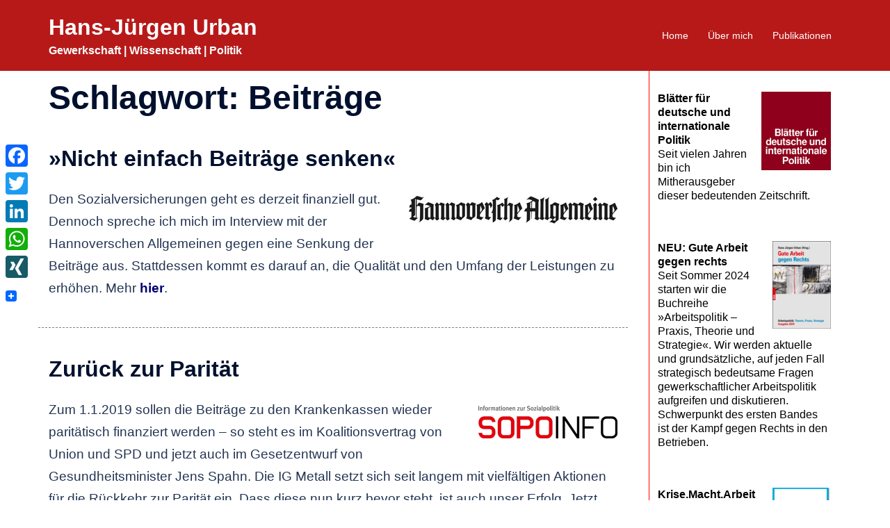

--- FILE ---
content_type: text/html; charset=UTF-8
request_url: https://hans-juergen-urban.de/tag/beitraege/
body_size: 80254
content:
<!DOCTYPE html>
<html dir="ltr" lang="de">
<head>
<meta charset="UTF-8">
<meta name="viewport" content="width=device-width, initial-scale=1">
<link rel="profile" href="http://gmpg.org/xfn/11">
<link rel="pingback" href="https://hans-juergen-urban.de/xmlrpc.php">

<title>Beiträge | Hans-Jürgen Urban</title>
	<style>img:is([sizes="auto" i], [sizes^="auto," i]) { contain-intrinsic-size: 3000px 1500px }</style>
	
		<!-- All in One SEO 4.9.0 - aioseo.com -->
	<meta name="robots" content="max-image-preview:large" />
	<link rel="canonical" href="https://hans-juergen-urban.de/tag/beitraege/" />
	<meta name="generator" content="All in One SEO (AIOSEO) 4.9.0" />
		<script type="application/ld+json" class="aioseo-schema">
			{"@context":"https:\/\/schema.org","@graph":[{"@type":"BreadcrumbList","@id":"https:\/\/hans-juergen-urban.de\/tag\/beitraege\/#breadcrumblist","itemListElement":[{"@type":"ListItem","@id":"https:\/\/hans-juergen-urban.de#listItem","position":1,"name":"Home","item":"https:\/\/hans-juergen-urban.de","nextItem":{"@type":"ListItem","@id":"https:\/\/hans-juergen-urban.de\/tag\/beitraege\/#listItem","name":"Beitr\u00e4ge"}},{"@type":"ListItem","@id":"https:\/\/hans-juergen-urban.de\/tag\/beitraege\/#listItem","position":2,"name":"Beitr\u00e4ge","previousItem":{"@type":"ListItem","@id":"https:\/\/hans-juergen-urban.de#listItem","name":"Home"}}]},{"@type":"CollectionPage","@id":"https:\/\/hans-juergen-urban.de\/tag\/beitraege\/#collectionpage","url":"https:\/\/hans-juergen-urban.de\/tag\/beitraege\/","name":"Beitr\u00e4ge | Hans-J\u00fcrgen Urban","inLanguage":"de-DE","isPartOf":{"@id":"https:\/\/hans-juergen-urban.de\/#website"},"breadcrumb":{"@id":"https:\/\/hans-juergen-urban.de\/tag\/beitraege\/#breadcrumblist"}},{"@type":"Person","@id":"https:\/\/hans-juergen-urban.de\/#person","name":"Hans-J\u00fcrgen Urban","image":{"@type":"ImageObject","@id":"https:\/\/hans-juergen-urban.de\/tag\/beitraege\/#personImage","url":"https:\/\/secure.gravatar.com\/avatar\/e50b9d591a82612625504e3c69c55072eb46c658cf9a6e4524d37fbbfabdd7ac?s=96&d=mm&r=g","width":96,"height":96,"caption":"Hans-J\u00fcrgen Urban"}},{"@type":"WebSite","@id":"https:\/\/hans-juergen-urban.de\/#website","url":"https:\/\/hans-juergen-urban.de\/","name":"Hans-J\u00fcrgen Urban","description":"Gewerkschaft | Wissenschaft | Politik","inLanguage":"de-DE","publisher":{"@id":"https:\/\/hans-juergen-urban.de\/#person"}}]}
		</script>
		<!-- All in One SEO -->

<link rel='dns-prefetch' href='//static.addtoany.com' />
<link rel="alternate" type="application/rss+xml" title="Hans-Jürgen Urban &raquo; Feed" href="https://hans-juergen-urban.de/feed/" />
<link rel="alternate" type="application/rss+xml" title="Hans-Jürgen Urban &raquo; Kommentar-Feed" href="https://hans-juergen-urban.de/comments/feed/" />
<link rel="alternate" type="application/rss+xml" title="Hans-Jürgen Urban &raquo; Beiträge Schlagwort-Feed" href="https://hans-juergen-urban.de/tag/beitraege/feed/" />
<link rel='stylesheet' id='sydney-bootstrap-css' href='https://hans-juergen-urban.de/wp-content/themes/sydney/css/bootstrap/bootstrap.min.css?ver=1' type='text/css' media='all' />
<link rel='stylesheet' id='aioseo/css/src/vue/standalone/blocks/table-of-contents/global.scss-css' href='https://hans-juergen-urban.de/wp-content/plugins/all-in-one-seo-pack/dist/Lite/assets/css/table-of-contents/global.e90f6d47.css?ver=4.9.0' type='text/css' media='all' />
<link rel='stylesheet' id='cptch_stylesheet-css' href='https://hans-juergen-urban.de/wp-content/plugins/captcha/css/front_end_style.css?ver=4.4.5' type='text/css' media='all' />
<link rel='stylesheet' id='dashicons-css' href='https://hans-juergen-urban.de/wp-includes/css/dashicons.min.css?ver=6.8.3' type='text/css' media='all' />
<link rel='stylesheet' id='cptch_desktop_style-css' href='https://hans-juergen-urban.de/wp-content/plugins/captcha/css/desktop_style.css?ver=4.4.5' type='text/css' media='all' />
<link rel='stylesheet' id='parent-style-css' href='https://hans-juergen-urban.de/wp-content/themes/sydney/style.css?ver=6.8.3' type='text/css' media='all' />
<link rel='stylesheet' id='sydney-style-css' href='https://hans-juergen-urban.de/wp-content/themes/sydney-child/style.css?ver=20230821' type='text/css' media='all' />
<!--[if lte IE 9]>
<link rel='stylesheet' id='sydney-ie9-css' href='https://hans-juergen-urban.de/wp-content/themes/sydney/css/ie9.css?ver=20250902' type='text/css' media='all' />
<![endif]-->
<link rel='stylesheet' id='sydney-siteorigin-css' href='https://hans-juergen-urban.de/wp-content/themes/sydney/css/components/siteorigin.min.css?ver=20251002' type='text/css' media='all' />
<link rel='stylesheet' id='sydney-font-awesome-css' href='https://hans-juergen-urban.de/wp-content/themes/sydney/fonts/font-awesome.min.css?ver=20250902' type='text/css' media='all' />
<link rel='stylesheet' id='sydney-style-min-css' href='https://hans-juergen-urban.de/wp-content/themes/sydney/css/styles.min.css?ver=20250404' type='text/css' media='all' />
<style id='sydney-style-min-inline-css' type='text/css'>
.site-header{background-color:rgba(176,0,0,0.9);}.woocommerce ul.products li.product{text-align:center;}html{scroll-behavior:smooth;}.header-image{background-size:cover;}.header-image{height:300px;}:root{--sydney-global-color-1:#0039ad;--sydney-global-color-2:#b73d3d;--sydney-global-color-3:#233452;--sydney-global-color-4:#00102E;--sydney-global-color-5:#6d7685;--sydney-global-color-6:#00102E;--sydney-global-color-7:#F4F5F7;--sydney-global-color-8:#dbdbdb;--sydney-global-color-9:#ffffff;}.llms-student-dashboard .llms-button-secondary:hover,.llms-button-action:hover,.read-more-gt,.widget-area .widget_fp_social a,#mainnav ul li a:hover,.sydney_contact_info_widget span,.roll-team .team-content .name,.roll-team .team-item .team-pop .team-social li:hover a,.roll-infomation li.address:before,.roll-infomation li.phone:before,.roll-infomation li.email:before,.roll-testimonials .name,.roll-button.border,.roll-button:hover,.roll-icon-list .icon i,.roll-icon-list .content h3 a:hover,.roll-icon-box.white .content h3 a,.roll-icon-box .icon i,.roll-icon-box .content h3 a:hover,.switcher-container .switcher-icon a:focus,.go-top:hover,.hentry .meta-post a:hover,#mainnav > ul > li > a.active,#mainnav > ul > li > a:hover,button:hover,input[type="button"]:hover,input[type="reset"]:hover,input[type="submit"]:hover,.text-color,.social-menu-widget a,.social-menu-widget a:hover,.archive .team-social li a,a,h1 a,h2 a,h3 a,h4 a,h5 a,h6 a,.classic-alt .meta-post a,.single .hentry .meta-post a,.content-area.modern .hentry .meta-post span:before,.content-area.modern .post-cat{color:var(--sydney-global-color-1)}.llms-student-dashboard .llms-button-secondary,.llms-button-action,.woocommerce #respond input#submit,.woocommerce a.button,.woocommerce button.button,.woocommerce input.button,.project-filter li a.active,.project-filter li a:hover,.preloader .pre-bounce1,.preloader .pre-bounce2,.roll-team .team-item .team-pop,.roll-progress .progress-animate,.roll-socials li a:hover,.roll-project .project-item .project-pop,.roll-project .project-filter li.active,.roll-project .project-filter li:hover,.roll-button.light:hover,.roll-button.border:hover,.roll-button,.roll-icon-box.white .icon,.owl-theme .owl-controls .owl-page.active span,.owl-theme .owl-controls.clickable .owl-page:hover span,.go-top,.bottom .socials li:hover a,.sidebar .widget:before,.blog-pagination ul li.active,.blog-pagination ul li:hover a,.content-area .hentry:after,.text-slider .maintitle:after,.error-wrap #search-submit:hover,#mainnav .sub-menu li:hover > a,#mainnav ul li ul:after,button,input[type="button"],input[type="reset"],input[type="submit"],.panel-grid-cell .widget-title:after,.cart-amount{background-color:var(--sydney-global-color-1)}.llms-student-dashboard .llms-button-secondary,.llms-student-dashboard .llms-button-secondary:hover,.llms-button-action,.llms-button-action:hover,.roll-socials li a:hover,.roll-socials li a,.roll-button.light:hover,.roll-button.border,.roll-button,.roll-icon-list .icon,.roll-icon-box .icon,.owl-theme .owl-controls .owl-page span,.comment .comment-detail,.widget-tags .tag-list a:hover,.blog-pagination ul li,.error-wrap #search-submit:hover,textarea:focus,input[type="text"]:focus,input[type="password"]:focus,input[type="date"]:focus,input[type="number"]:focus,input[type="email"]:focus,input[type="url"]:focus,input[type="search"]:focus,input[type="tel"]:focus,button,input[type="button"],input[type="reset"],input[type="submit"],.archive .team-social li a{border-color:var(--sydney-global-color-1)}.sydney_contact_info_widget span{fill:var(--sydney-global-color-1);}.go-top:hover svg{stroke:var(--sydney-global-color-1);}.site-header.float-header{background-color:rgba(176,0,0,0.9);}@media only screen and (max-width:1024px){.site-header{background-color:#b00000;}}#mainnav ul li a,#mainnav ul li::before{color:#ffffff}#mainnav .sub-menu li a{color:#ffffff}#mainnav .sub-menu li a{background:#8c0000}.text-slider .maintitle,.text-slider .subtitle{color:#ffffff}body{color:#000000}#secondary{background-color:#ffffff}#secondary,#secondary a:not(.wp-block-button__link){color:#000000}.btn-menu .sydney-svg-icon{fill:#ffffff}#mainnav ul li a:hover,.main-header #mainnav .menu > li > a:hover{color:#eeee22}.overlay{background-color:#000000}.page-wrap{padding-top:0;}.page-wrap{padding-bottom:0;}@media only screen and (max-width:1025px){.mobile-slide{display:block;}.slide-item{background-image:none !important;}.header-slider{}.slide-item{height:auto !important;}.slide-inner{min-height:initial;}}.go-top.show{border-radius:2px;bottom:10px;}.go-top.position-right{right:20px;}.go-top.position-left{left:20px;}.go-top{background-color:;}.go-top:hover{background-color:;}.go-top{color:;}.go-top svg{stroke:;}.go-top:hover{color:;}.go-top:hover svg{stroke:;}.go-top .sydney-svg-icon,.go-top .sydney-svg-icon svg{width:16px;height:16px;}.go-top{padding:15px;}@media (min-width:992px){.site-info{font-size:16px;}}@media (min-width:576px) and (max-width:991px){.site-info{font-size:16px;}}@media (max-width:575px){.site-info{font-size:16px;}}.site-info{border-top:0;}.footer-widgets-grid{gap:100px;}@media (min-width:992px){.footer-widgets-grid{padding-top:10px;padding-bottom:10px;}}@media (min-width:576px) and (max-width:991px){.footer-widgets-grid{padding-top:60px;padding-bottom:60px;}}@media (max-width:575px){.footer-widgets-grid{padding-top:60px;padding-bottom:60px;}}@media (min-width:992px){.sidebar-column .widget .widget-title{font-size:20px;}}@media (min-width:576px) and (max-width:991px){.sidebar-column .widget .widget-title{font-size:22px;}}@media (max-width:575px){.sidebar-column .widget .widget-title{font-size:22px;}}@media (min-width:992px){.footer-widgets{font-size:16px;}}@media (min-width:576px) and (max-width:991px){.footer-widgets{font-size:16px;}}@media (max-width:575px){.footer-widgets{font-size:16px;}}.footer-widgets{background-color:#b00000;}.sidebar-column .widget .widget-title{color:;}.sidebar-column .widget h1,.sidebar-column .widget h2,.sidebar-column .widget h3,.sidebar-column .widget h4,.sidebar-column .widget h5,.sidebar-column .widget h6{color:;}.sidebar-column .widget{color:#ffffff;}#sidebar-footer .widget a{color:#eeee22;}#sidebar-footer .widget a:hover{color:;}.site-footer{background-color:#b00000;}.site-info,.site-info a{color:#ffffff;}.site-info .sydney-svg-icon svg{fill:#ffffff;}.site-info{padding-top:20px;padding-bottom:20px;}@media (min-width:992px){button,.roll-button,a.button,.wp-block-button__link,.wp-block-button.is-style-outline a,input[type="button"],input[type="reset"],input[type="submit"]{padding-top:12px;padding-bottom:12px;}}@media (min-width:576px) and (max-width:991px){button,.roll-button,a.button,.wp-block-button__link,.wp-block-button.is-style-outline a,input[type="button"],input[type="reset"],input[type="submit"]{padding-top:12px;padding-bottom:12px;}}@media (max-width:575px){button,.roll-button,a.button,.wp-block-button__link,.wp-block-button.is-style-outline a,input[type="button"],input[type="reset"],input[type="submit"]{padding-top:12px;padding-bottom:12px;}}@media (min-width:992px){button,.roll-button,a.button,.wp-block-button__link,.wp-block-button.is-style-outline a,input[type="button"],input[type="reset"],input[type="submit"]{padding-left:35px;padding-right:35px;}}@media (min-width:576px) and (max-width:991px){button,.roll-button,a.button,.wp-block-button__link,.wp-block-button.is-style-outline a,input[type="button"],input[type="reset"],input[type="submit"]{padding-left:35px;padding-right:35px;}}@media (max-width:575px){button,.roll-button,a.button,.wp-block-button__link,.wp-block-button.is-style-outline a,input[type="button"],input[type="reset"],input[type="submit"]{padding-left:35px;padding-right:35px;}}button,.roll-button,a.button,.wp-block-button__link,input[type="button"],input[type="reset"],input[type="submit"]{border-radius:0;}@media (min-width:992px){button,.roll-button,a.button,.wp-block-button__link,input[type="button"],input[type="reset"],input[type="submit"]{font-size:14px;}}@media (min-width:576px) and (max-width:991px){button,.roll-button,a.button,.wp-block-button__link,input[type="button"],input[type="reset"],input[type="submit"]{font-size:14px;}}@media (max-width:575px){button,.roll-button,a.button,.wp-block-button__link,input[type="button"],input[type="reset"],input[type="submit"]{font-size:14px;}}button,.roll-button,a.button,.wp-block-button__link,input[type="button"],input[type="reset"],input[type="submit"]{text-transform:uppercase;}button,.wp-element-button,div.wpforms-container-full:not(.wpforms-block) .wpforms-form input[type=submit],div.wpforms-container-full:not(.wpforms-block) .wpforms-form button[type=submit],div.wpforms-container-full:not(.wpforms-block) .wpforms-form .wpforms-page-button,.roll-button,a.button,.wp-block-button__link,input[type="button"],input[type="reset"],input[type="submit"]{background-color:;}button:hover,.wp-element-button:hover,div.wpforms-container-full:not(.wpforms-block) .wpforms-form input[type=submit]:hover,div.wpforms-container-full:not(.wpforms-block) .wpforms-form button[type=submit]:hover,div.wpforms-container-full:not(.wpforms-block) .wpforms-form .wpforms-page-button:hover,.roll-button:hover,a.button:hover,.wp-block-button__link:hover,input[type="button"]:hover,input[type="reset"]:hover,input[type="submit"]:hover{background-color:;}button,#sidebar-footer a.wp-block-button__link,.wp-element-button,div.wpforms-container-full:not(.wpforms-block) .wpforms-form input[type=submit],div.wpforms-container-full:not(.wpforms-block) .wpforms-form button[type=submit],div.wpforms-container-full:not(.wpforms-block) .wpforms-form .wpforms-page-button,.checkout-button.button,a.button,.wp-block-button__link,input[type="button"],input[type="reset"],input[type="submit"]{color:;}button:hover,#sidebar-footer .wp-block-button__link:hover,.wp-element-button:hover,div.wpforms-container-full:not(.wpforms-block) .wpforms-form input[type=submit]:hover,div.wpforms-container-full:not(.wpforms-block) .wpforms-form button[type=submit]:hover,div.wpforms-container-full:not(.wpforms-block) .wpforms-form .wpforms-page-button:hover,.roll-button:hover,a.button:hover,.wp-block-button__link:hover,input[type="button"]:hover,input[type="reset"]:hover,input[type="submit"]:hover{color:;}.is-style-outline .wp-block-button__link,div.wpforms-container-full:not(.wpforms-block) .wpforms-form input[type=submit],div.wpforms-container-full:not(.wpforms-block) .wpforms-form button[type=submit],div.wpforms-container-full:not(.wpforms-block) .wpforms-form .wpforms-page-button,.roll-button,.wp-block-button__link.is-style-outline,button,a.button,.wp-block-button__link,input[type="button"],input[type="reset"],input[type="submit"]{border-color:;}button:hover,div.wpforms-container-full:not(.wpforms-block) .wpforms-form input[type=submit]:hover,div.wpforms-container-full:not(.wpforms-block) .wpforms-form button[type=submit]:hover,div.wpforms-container-full:not(.wpforms-block) .wpforms-form .wpforms-page-button:hover,.roll-button:hover,a.button:hover,.wp-block-button__link:hover,input[type="button"]:hover,input[type="reset"]:hover,input[type="submit"]:hover{border-color:;}.posts-layout .list-image{width:30%;}.posts-layout .list-content{width:70%;}.content-area:not(.layout4):not(.layout6) .posts-layout .entry-thumb{margin:0 0 24px 0;}.layout4 .entry-thumb,.layout6 .entry-thumb{margin:0 24px 0 0;}.layout6 article:nth-of-type(even) .list-image .entry-thumb{margin:0 0 0 24px;}.posts-layout .entry-header{margin-bottom:24px;}.posts-layout .entry-meta.below-excerpt{margin:15px 0 0;}.posts-layout .entry-meta.above-title{margin:0 0 15px;}.single .entry-header .entry-title{color:;}.single .entry-header .entry-meta,.single .entry-header .entry-meta a{color:;}@media (min-width:992px){.single .entry-meta{font-size:12px;}}@media (min-width:576px) and (max-width:991px){.single .entry-meta{font-size:12px;}}@media (max-width:575px){.single .entry-meta{font-size:12px;}}@media (min-width:992px){.single .entry-header .entry-title{font-size:26px;}}@media (min-width:576px) and (max-width:991px){.single .entry-header .entry-title{font-size:32px;}}@media (max-width:575px){.single .entry-header .entry-title{font-size:32px;}}.posts-layout .entry-post{color:#233452;}.posts-layout .entry-title a{color:#00102E;}.posts-layout .author,.posts-layout .entry-meta a{color:#6d7685;}@media (min-width:992px){.posts-layout .entry-post{font-size:16px;}}@media (min-width:576px) and (max-width:991px){.posts-layout .entry-post{font-size:16px;}}@media (max-width:575px){.posts-layout .entry-post{font-size:16px;}}@media (min-width:992px){.posts-layout .entry-meta{font-size:12px;}}@media (min-width:576px) and (max-width:991px){.posts-layout .entry-meta{font-size:12px;}}@media (max-width:575px){.posts-layout .entry-meta{font-size:12px;}}@media (min-width:992px){.posts-layout .entry-title{font-size:32px;}}@media (min-width:576px) and (max-width:991px){.posts-layout .entry-title{font-size:32px;}}@media (max-width:575px){.posts-layout .entry-title{font-size:32px;}}.single .entry-header{margin-bottom:40px;}.single .entry-thumb{margin-bottom:40px;}.single .entry-meta-above{margin-bottom:24px;}.single .entry-meta-below{margin-top:24px;}@media (min-width:992px){.custom-logo-link img{max-width:180px;}}@media (min-width:576px) and (max-width:991px){.custom-logo-link img{max-width:100px;}}@media (max-width:575px){.custom-logo-link img{max-width:100px;}}.main-header,.bottom-header-row{border-bottom:0 solid rgba(255,255,255,0.1);}.header_layout_3,.header_layout_4,.header_layout_5{border-bottom:1px solid rgba(255,255,255,0.1);}.main-header:not(.sticky-active),.header-search-form{background-color:;}.main-header.sticky-active{background-color:;}.main-header .site-title a,.main-header .site-description,.main-header #mainnav .menu > li > a,#mainnav .nav-menu > li > a,.main-header .header-contact a{color:;}.main-header .sydney-svg-icon svg,.main-header .dropdown-symbol .sydney-svg-icon svg{fill:;}.sticky-active .main-header .site-title a,.sticky-active .main-header .site-description,.sticky-active .main-header #mainnav .menu > li > a,.sticky-active .main-header .header-contact a,.sticky-active .main-header .logout-link,.sticky-active .main-header .html-item,.sticky-active .main-header .sydney-login-toggle{color:;}.sticky-active .main-header .sydney-svg-icon svg,.sticky-active .main-header .dropdown-symbol .sydney-svg-icon svg{fill:;}.bottom-header-row{background-color:;}.bottom-header-row,.bottom-header-row .header-contact a,.bottom-header-row #mainnav .menu > li > a{color:;}.bottom-header-row #mainnav .menu > li > a:hover{color:;}.bottom-header-row .header-item svg,.dropdown-symbol .sydney-svg-icon svg{fill:;}.main-header .site-header-inner,.main-header .top-header-row{padding-top:15px;padding-bottom:15px;}.bottom-header-inner{padding-top:15px;padding-bottom:15px;}.bottom-header-row #mainnav ul ul li,.main-header #mainnav ul ul li{background-color:;}.bottom-header-row #mainnav ul ul li a,.bottom-header-row #mainnav ul ul li:hover a,.main-header #mainnav ul ul li:hover a,.main-header #mainnav ul ul li a{color:;}.bottom-header-row #mainnav ul ul li svg,.main-header #mainnav ul ul li svg{fill:;}.header-item .sydney-svg-icon{width:px;height:px;}.header-item .sydney-svg-icon svg{max-height:-2px;}.header-search-form{background-color:;}#mainnav .sub-menu li:hover>a,.main-header #mainnav ul ul li:hover>a{color:;}.main-header-cart .count-number{color:;}.main-header-cart .widget_shopping_cart .widgettitle:after,.main-header-cart .widget_shopping_cart .woocommerce-mini-cart__buttons:before{background-color:rgba(33,33,33,0.9);}.sydney-offcanvas-menu .mainnav ul li,.mobile-header-item.offcanvas-items,.mobile-header-item.offcanvas-items .social-profile{text-align:left;}.sydney-offcanvas-menu #mainnav ul li{text-align:left;}.sydney-offcanvas-menu #mainnav ul ul a{color:;}.sydney-offcanvas-menu #mainnav > div > ul > li > a{font-size:18px;}.sydney-offcanvas-menu #mainnav ul ul li a{font-size:16px;}.sydney-offcanvas-menu .mainnav a{padding:10px 0;}#masthead-mobile{background-color:;}#masthead-mobile .site-description,#masthead-mobile a:not(.button){color:;}#masthead-mobile svg{fill:;}.mobile-header{padding-top:15px;padding-bottom:15px;}.sydney-offcanvas-menu{background-color:#00102E;}.offcanvas-header-custom-text,.sydney-offcanvas-menu,.sydney-offcanvas-menu #mainnav a:not(.button),.sydney-offcanvas-menu a:not(.button){color:#ffffff;}.sydney-offcanvas-menu svg,.sydney-offcanvas-menu .dropdown-symbol .sydney-svg-icon svg{fill:#ffffff;}@media (min-width:992px){.site-logo{max-height:100px;}}@media (min-width:576px) and (max-width:991px){.site-logo{max-height:100px;}}@media (max-width:575px){.site-logo{max-height:100px;}}.site-title a,.site-title a:visited,.main-header .site-title a,.main-header .site-title a:visited{color:}.site-description,.main-header .site-description{color:}@media (min-width:992px){.site-title{font-size:32px;}}@media (min-width:576px) and (max-width:991px){.site-title{font-size:24px;}}@media (max-width:575px){.site-title{font-size:20px;}}@media (min-width:992px){.site-description{font-size:16px;}}@media (min-width:576px) and (max-width:991px){.site-description{font-size:16px;}}@media (max-width:575px){.site-description{font-size:16px;}}body{font-family:Roboto,sans-serif;font-weight:regular;}h1,h2,h3,h4,h5,h6,.site-title{font-family:Roboto,sans-serif;font-weight:600;}h1,h2,h3,h4,h5,h6,.site-title{text-decoration:;text-transform:;font-style:;line-height:1.2;letter-spacing:px;}@media (min-width:992px){h1:not(.site-title){font-size:48px;}}@media (min-width:576px) and (max-width:991px){h1:not(.site-title){font-size:42px;}}@media (max-width:575px){h1:not(.site-title){font-size:32px;}}@media (min-width:992px){h2{font-size:42px;}}@media (min-width:576px) and (max-width:991px){h2{font-size:32px;}}@media (max-width:575px){h2{font-size:24px;}}@media (min-width:992px){h3{font-size:32px;}}@media (min-width:576px) and (max-width:991px){h3{font-size:24px;}}@media (max-width:575px){h3{font-size:20px;}}@media (min-width:992px){h4{font-size:24px;}}@media (min-width:576px) and (max-width:991px){h4{font-size:18px;}}@media (max-width:575px){h4{font-size:16px;}}@media (min-width:992px){h5{font-size:20px;}}@media (min-width:576px) and (max-width:991px){h5{font-size:16px;}}@media (max-width:575px){h5{font-size:16px;}}@media (min-width:992px){h6{font-size:18px;}}@media (min-width:576px) and (max-width:991px){h6{font-size:16px;}}@media (max-width:575px){h6{font-size:16px;}}p,.posts-layout .entry-post{text-decoration:}body,.posts-layout .entry-post{text-transform:;font-style:;line-height:1.68;letter-spacing:px;}@media (min-width:992px){body{font-size:20px;}}@media (min-width:576px) and (max-width:991px){body{font-size:16px;}}@media (max-width:575px){body{font-size:16px;}}@media (min-width:992px){.woocommerce div.product .product-gallery-summary .entry-title{font-size:32px;}}@media (min-width:576px) and (max-width:991px){.woocommerce div.product .product-gallery-summary .entry-title{font-size:32px;}}@media (max-width:575px){.woocommerce div.product .product-gallery-summary .entry-title{font-size:32px;}}@media (min-width:992px){.woocommerce div.product .product-gallery-summary .price .amount{font-size:24px;}}@media (min-width:576px) and (max-width:991px){.woocommerce div.product .product-gallery-summary .price .amount{font-size:24px;}}@media (max-width:575px){.woocommerce div.product .product-gallery-summary .price .amount{font-size:24px;}}.woocommerce ul.products li.product .col-md-7 > *,.woocommerce ul.products li.product .col-md-8 > *,.woocommerce ul.products li.product > *{margin-bottom:12px;}.wc-block-grid__product-onsale,span.onsale{border-radius:0;top:20px!important;left:20px!important;}.wc-block-grid__product-onsale,.products span.onsale{left:auto!important;right:20px;}.wc-block-grid__product-onsale,span.onsale{color:;}.wc-block-grid__product-onsale,span.onsale{background-color:;}ul.wc-block-grid__products li.wc-block-grid__product .wc-block-grid__product-title,ul.wc-block-grid__products li.wc-block-grid__product .woocommerce-loop-product__title,ul.wc-block-grid__products li.product .wc-block-grid__product-title,ul.wc-block-grid__products li.product .woocommerce-loop-product__title,ul.products li.wc-block-grid__product .wc-block-grid__product-title,ul.products li.wc-block-grid__product .woocommerce-loop-product__title,ul.products li.product .wc-block-grid__product-title,ul.products li.product .woocommerce-loop-product__title,ul.products li.product .woocommerce-loop-category__title,.woocommerce-loop-product__title .botiga-wc-loop-product__title{color:;}a.wc-forward:not(.checkout-button){color:;}a.wc-forward:not(.checkout-button):hover{color:;}.woocommerce-pagination li .page-numbers:hover{color:;}.woocommerce-sorting-wrapper{border-color:rgba(33,33,33,0.9);}ul.products li.product-category .woocommerce-loop-category__title{text-align:center;}ul.products li.product-category > a,ul.products li.product-category > a > img{border-radius:0;}.entry-content a:not(.button):not(.elementor-button-link):not(.wp-block-button__link){color:;}.entry-content a:not(.button):not(.elementor-button-link):not(.wp-block-button__link):hover{color:;}h1{color:;}h2{color:;}h3{color:;}h4{color:;}h5{color:;}h6{color:;}div.wpforms-container-full:not(.wpforms-block) .wpforms-form input[type=date],div.wpforms-container-full:not(.wpforms-block) .wpforms-form input[type=email],div.wpforms-container-full:not(.wpforms-block) .wpforms-form input[type=number],div.wpforms-container-full:not(.wpforms-block) .wpforms-form input[type=password],div.wpforms-container-full:not(.wpforms-block) .wpforms-form input[type=search],div.wpforms-container-full:not(.wpforms-block) .wpforms-form input[type=tel],div.wpforms-container-full:not(.wpforms-block) .wpforms-form input[type=text],div.wpforms-container-full:not(.wpforms-block) .wpforms-form input[type=url],div.wpforms-container-full:not(.wpforms-block) .wpforms-form select,div.wpforms-container-full:not(.wpforms-block) .wpforms-form textarea,input[type="text"],input[type="email"],input[type="url"],input[type="password"],input[type="search"],input[type="number"],input[type="tel"],input[type="date"],textarea,select,.woocommerce .select2-container .select2-selection--single,.woocommerce-page .select2-container .select2-selection--single,input[type="text"]:focus,input[type="email"]:focus,input[type="url"]:focus,input[type="password"]:focus,input[type="search"]:focus,input[type="number"]:focus,input[type="tel"]:focus,input[type="date"]:focus,textarea:focus,select:focus,.woocommerce .select2-container .select2-selection--single:focus,.woocommerce-page .select2-container .select2-selection--single:focus,.select2-container--default .select2-selection--single .select2-selection__rendered,.wp-block-search .wp-block-search__input,.wp-block-search .wp-block-search__input:focus{color:;}div.wpforms-container-full:not(.wpforms-block) .wpforms-form input[type=date],div.wpforms-container-full:not(.wpforms-block) .wpforms-form input[type=email],div.wpforms-container-full:not(.wpforms-block) .wpforms-form input[type=number],div.wpforms-container-full:not(.wpforms-block) .wpforms-form input[type=password],div.wpforms-container-full:not(.wpforms-block) .wpforms-form input[type=search],div.wpforms-container-full:not(.wpforms-block) .wpforms-form input[type=tel],div.wpforms-container-full:not(.wpforms-block) .wpforms-form input[type=text],div.wpforms-container-full:not(.wpforms-block) .wpforms-form input[type=url],div.wpforms-container-full:not(.wpforms-block) .wpforms-form select,div.wpforms-container-full:not(.wpforms-block) .wpforms-form textarea,input[type="text"],input[type="email"],input[type="url"],input[type="password"],input[type="search"],input[type="number"],input[type="tel"],input[type="date"],textarea,select,.woocommerce .select2-container .select2-selection--single,.woocommerce-page .select2-container .select2-selection--single,.woocommerce-cart .woocommerce-cart-form .actions .coupon input[type="text"]{background-color:;}div.wpforms-container-full:not(.wpforms-block) .wpforms-form input[type=date],div.wpforms-container-full:not(.wpforms-block) .wpforms-form input[type=email],div.wpforms-container-full:not(.wpforms-block) .wpforms-form input[type=number],div.wpforms-container-full:not(.wpforms-block) .wpforms-form input[type=password],div.wpforms-container-full:not(.wpforms-block) .wpforms-form input[type=search],div.wpforms-container-full:not(.wpforms-block) .wpforms-form input[type=tel],div.wpforms-container-full:not(.wpforms-block) .wpforms-form input[type=text],div.wpforms-container-full:not(.wpforms-block) .wpforms-form input[type=url],div.wpforms-container-full:not(.wpforms-block) .wpforms-form select,div.wpforms-container-full:not(.wpforms-block) .wpforms-form textarea,input[type="text"],input[type="email"],input[type="url"],input[type="password"],input[type="search"],input[type="number"],input[type="tel"],input[type="range"],input[type="date"],input[type="month"],input[type="week"],input[type="time"],input[type="datetime"],input[type="datetime-local"],input[type="color"],textarea,select,.woocommerce .select2-container .select2-selection--single,.woocommerce-page .select2-container .select2-selection--single,.woocommerce-account fieldset,.woocommerce-account .woocommerce-form-login,.woocommerce-account .woocommerce-form-register,.woocommerce-cart .woocommerce-cart-form .actions .coupon input[type="text"],.wp-block-search .wp-block-search__input{border-color:;}input::placeholder{color:;opacity:1;}input:-ms-input-placeholder{color:;}input::-ms-input-placeholder{color:;}img{border-radius:0;}@media (min-width:992px){.wp-caption-text,figcaption{font-size:16px;}}@media (min-width:576px) and (max-width:991px){.wp-caption-text,figcaption{font-size:16px;}}@media (max-width:575px){.wp-caption-text,figcaption{font-size:16px;}}.wp-caption-text,figcaption{color:;}
</style>
<link rel='stylesheet' id='addtoany-css' href='https://hans-juergen-urban.de/wp-content/plugins/add-to-any/addtoany.min.css?ver=1.16' type='text/css' media='all' />
<style id='addtoany-inline-css' type='text/css'>
@media screen and (max-width:680px){
.a2a_floating_style.a2a_vertical_style{display:none;}
}
</style>
<script type="text/javascript" src="https://hans-juergen-urban.de/wp-includes/js/tinymce/tinymce.min.js?ver=49110-20250317" id="wp-tinymce-root-js"></script>
<script type="text/javascript" src="https://hans-juergen-urban.de/wp-includes/js/tinymce/plugins/compat3x/plugin.min.js?ver=49110-20250317" id="wp-tinymce-js"></script>
<script type="text/javascript" src="https://hans-juergen-urban.de/wp-includes/js/jquery/jquery.min.js?ver=3.7.1" id="jquery-core-js"></script>
<script type="text/javascript" src="https://hans-juergen-urban.de/wp-includes/js/jquery/jquery-migrate.min.js?ver=3.4.1" id="jquery-migrate-js"></script>
<script type="text/javascript" id="addtoany-core-js-before">
/* <![CDATA[ */
window.a2a_config=window.a2a_config||{};a2a_config.callbacks=[];a2a_config.overlays=[];a2a_config.templates={};a2a_localize = {
	Share: "Teilen",
	Save: "Speichern",
	Subscribe: "Abonnieren",
	Email: "E-Mail",
	Bookmark: "Lesezeichen",
	ShowAll: "Alle anzeigen",
	ShowLess: "Weniger anzeigen",
	FindServices: "Dienst(e) suchen",
	FindAnyServiceToAddTo: "Um weitere Dienste ergänzen",
	PoweredBy: "Präsentiert von",
	ShareViaEmail: "Teilen via E-Mail",
	SubscribeViaEmail: "Via E-Mail abonnieren",
	BookmarkInYourBrowser: "Lesezeichen in deinem Browser",
	BookmarkInstructions: "Drücke Ctrl+D oder \u2318+D um diese Seite bei den Lesenzeichen zu speichern.",
	AddToYourFavorites: "Zu deinen Favoriten hinzufügen",
	SendFromWebOrProgram: "Senden von jeder E-Mail Adresse oder E-Mail-Programm",
	EmailProgram: "E-Mail-Programm",
	More: "Mehr&#8230;",
	ThanksForSharing: "Thanks for sharing!",
	ThanksForFollowing: "Thanks for following!"
};
/* ]]> */
</script>
<script type="text/javascript" defer src="https://static.addtoany.com/menu/page.js" id="addtoany-core-js"></script>
<script type="text/javascript" defer src="https://hans-juergen-urban.de/wp-content/plugins/add-to-any/addtoany.min.js?ver=1.1" id="addtoany-jquery-js"></script>
<link rel="https://api.w.org/" href="https://hans-juergen-urban.de/wp-json/" /><link rel="alternate" title="JSON" type="application/json" href="https://hans-juergen-urban.de/wp-json/wp/v2/tags/30" /><link rel="EditURI" type="application/rsd+xml" title="RSD" href="https://hans-juergen-urban.de/xmlrpc.php?rsd" />
<meta name="generator" content="WordPress 6.8.3" />
<link rel="preconnect" href="//fonts.googleapis.com"><link rel="preconnect" href="https://fonts.gstatic.com" crossorigin><link rel="icon" href="https://hans-juergen-urban.de/wp-content/uploads/2020/11/cropped-hju_icon-32x32.png" sizes="32x32" />
<link rel="icon" href="https://hans-juergen-urban.de/wp-content/uploads/2020/11/cropped-hju_icon-192x192.png" sizes="192x192" />
<link rel="apple-touch-icon" href="https://hans-juergen-urban.de/wp-content/uploads/2020/11/cropped-hju_icon-180x180.png" />
<meta name="msapplication-TileImage" content="https://hans-juergen-urban.de/wp-content/uploads/2020/11/cropped-hju_icon-270x270.png" />
		<style type="text/css" id="wp-custom-css">
			/*  Sub-Navigation breiter stellen */

#mainnav .sub-menu li a { width: 360px !important; border: none; }

/* Elemente global einstellen */

p { -webkit-hyphens: auto; hyphens: auto; }

.hentry blockquote { margin-top: 2em; padding-top: .5em; padding-bottom: .5em; background-color: #f7dfdf; border-left: 15px solid #c00d0d; font-size: 1.2em; }

h3 { margin-top: 2em; }

ul { margin: 0 0 1em; padding: 0; list-style-position: inside; list-style-type: square; }

a { font-weight: 600; border-bottom-style: none; text-decoration: none; color: #000372 }

hr { width: 100%; height: 1px; margin-top: 1em; margin-bottom: 1em; color: red; background: red; }

li { font-size: 110%; }

ol { margin-top: -1.1em; }

.content-area.modern .entry-post { color: #000000; }

/* Fußbereich gestalten */

.footer-widgets { padding-top: 1em; padding-bottom: 0em; }

.nav-links .page-numbers { width: 40px; height: 60px; background-color: #b81919; color: #ffffff; }

.footer-widgets a { color: #ffffff; }

/* eigene Stildefinitionen */

.seitenleisterechts { float: right; margin-left: .5em; margin-bottom: .5em; }

.kleintext { font-size: .8em; line-height: 100% !important; }

.kleinertext { font-size: .8em; line-height: 1.3; }

.go-top { background-color: #b83030; }

.entry-post img { margin-left: 2em; }

.entry-post p { font-size: 1.2em; }

.bildlinks { float: left; padding-right: 1em; margin-left: 0px !important; padding-left: 0px; }

.bildrechts { float: right; padding-left: 1em; margin-left: 0px !important; padding-right: 0px; }

/* Hauptbereich formatieren */

.entry-title a { font-weight: normal; }

.entry-content a { box-shadow: none; }

.site-info { display: none; }

.content-area.modern .entry-post { margin-bottom: -3em; }

.content-area.modern .post-cat { display: none; }

.content-area.modern .read-more { display: none; }

.entry-title a { font-weight: 800; }

/* Widgets formatieren */

.widget-area { border-color: #ffffff; border-left-color: #b83030; }

.widget-area .widget { margin-bottom: 1em; font-size: .8em; font-family: Arial, sans-serif; }

.widget-area .widget-title { padding-bottom: 0px; }

.widget a { font-weight: bold; text-decoration: none; }

.vorspann { margin-top: 4em; font-size: 1.2em; line-height: 180%; }

.go-top { background-color: #b83030; }

/* Angaben für die Seitenleiste rechts */

#secondary { padding-left: .6em; border-left: 1px solid red; border-right: none; border-top: none; border-bottom: none; }

#secondary h3 { margin-bottom: .5em; background-color: #b83030; color: #ffffff; padding-top: 2px; padding-bottom: 4px; padding-left: 10px}

.widget-area .widget { font-size: .8em; line-height: 130%; padding-bottom: 1.2em; hyphens: auto; }

.kleinertext {font-size: .8em; line-height: 1.3;}

/* Timeline-Farben */

.cool-timeline.white-timeline .timeline-post.even .timeline-content .content-title { color: #ffffff !important; }

.cool-timeline .timeline-post .timeline-content h2.content-title, .ctl-popup-content h2 { color: #ffffff !important; }

.posts-layout .hentry {
  padding-bottom: 2em;
  border-bottom: thin dashed gray;
  margin-top: -1em; }



















		</style>
		</head>

<body class="archive tag tag-beitraege tag-30 wp-theme-sydney wp-child-theme-sydney-child group-blog menu-inline" >

<span id="toptarget"></span>

	<div class="preloader">
	    <div class="spinner">
	        <div class="pre-bounce1"></div>
	        <div class="pre-bounce2"></div>
	    </div>
	</div>
	

<div id="page" class="hfeed site">
	<a class="skip-link screen-reader-text" href="#content">Zum Inhalt springen</a>

	<div class="header-clone"></div>	

				<header id="masthead" class="site-header" role="banner" >
				<div class="header-wrap">
					<div class="container">
						<div class="row">
							<div class="col-md-4 col-sm-8 col-xs-12">
															<h1 class="site-title"><a href="https://hans-juergen-urban.de/" rel="home">Hans-Jürgen Urban</a></h1>
								<h2 class="site-description">Gewerkschaft | Wissenschaft | Politik</h2>	        
														</div>
							<div class="col-md-8 col-sm-4 col-xs-12">
								<div class="btn-menu" ><span class="screen-reader-text">Menü umschalten</span><i class="sydney-svg-icon"><svg xmlns="http://www.w3.org/2000/svg" viewBox="0 0 448 512"><path d="M16 132h416c8.837 0 16-7.163 16-16V76c0-8.837-7.163-16-16-16H16C7.163 60 0 67.163 0 76v40c0 8.837 7.163 16 16 16zm0 160h416c8.837 0 16-7.163 16-16v-40c0-8.837-7.163-16-16-16H16c-8.837 0-16 7.163-16 16v40c0 8.837 7.163 16 16 16zm0 160h416c8.837 0 16-7.163 16-16v-40c0-8.837-7.163-16-16-16H16c-8.837 0-16 7.163-16 16v40c0 8.837 7.163 16 16 16z" /></svg></i></div>
								<nav id="mainnav" class="mainnav" role="navigation"  >
									<div class="menu-topmenue-container"><ul id="menu-topmenue" class="menu"><li id="menu-item-1462" class="menu-item menu-item-type-custom menu-item-object-custom menu-item-home menu-item-1462 sydney-dropdown-li"><a href="https://hans-juergen-urban.de/" class="sydney-dropdown-link">Home</a></li>
<li id="menu-item-647" class="menu-item menu-item-type-post_type menu-item-object-page menu-item-647 sydney-dropdown-li"><a href="https://hans-juergen-urban.de/mein-leben-in-kuerze/" class="sydney-dropdown-link">Über mich</a></li>
<li id="menu-item-1314" class="menu-item menu-item-type-custom menu-item-object-custom menu-item-has-children menu-item-1314 sydney-dropdown-li"><a href="#" class="sydney-dropdown-link">Publikationen</a>
<ul class="sub-menu sydney-dropdown-ul">
	<li id="menu-item-1290" class="menu-item menu-item-type-post_type menu-item-object-page menu-item-1290 sydney-dropdown-li"><a href="https://hans-juergen-urban.de/literatur/monographien-und-herausgeberschaften/" class="sydney-dropdown-link">Monographien und Herausgeberschaften</a></li>
	<li id="menu-item-1289" class="menu-item menu-item-type-post_type menu-item-object-page menu-item-1289 sydney-dropdown-li"><a href="https://hans-juergen-urban.de/literatur/buch-und-zeitschriftenbeitraege/" class="sydney-dropdown-link">Buch- und Zeitschriftenbeiträge</a></li>
	<li id="menu-item-1288" class="menu-item menu-item-type-post_type menu-item-object-page menu-item-1288 sydney-dropdown-li"><a href="https://hans-juergen-urban.de/literatur/zeitungsartikel-interviews-kommentare/" class="sydney-dropdown-link">Zeitungsartikel, Interviews, Kommentare</a></li>
</ul>
</li>
</ul></div>								</nav><!-- #site-navigation -->
							</div>
						</div>
					</div>
				</div>
			</header><!-- #masthead -->
			
	
	<div class="sydney-hero-area">
				<div class="header-image">
			<div class="overlay"></div>					</div>
		
			</div>

	
	<div id="content" class="page-wrap">
		<div class="content-wrapper container">
			<div class="row">	

	<div id="primary" class="content-area sidebar-right layout1 col-md-9">
		<main id="main" class="post-wrap" role="main">

		
											<header class="page-header archive-header">
					<h1 class="archive-title">Schlagwort: <span>Beiträge</span></h1>				</header><!-- .page-header -->
							
			<div class="posts-layout">
				<div class="row" >
					
						
<article id="post-747" class="post-747 post type-post status-publish format-standard hentry category-gewerkschaft category-sozialpolitik tag-beitraege tag-sozialversicherung post-align-left post-vertical-align-middle col-md-12">
	<div class="content-inner">
					<header class="entry-header">
				<h2 class="title-post entry-title" ><a href="https://hans-juergen-urban.de/nicht-einfach-beitraege-senken/" rel="bookmark">»Nicht einfach Beiträge senken«</a></h2>			</header><!-- .entry-header -->
						<div class="entry-post" >
				<p><a href="https://www.pressreader.com/germany/hannoversche-allgemeine/20180529/281629600945205" target="_blank" rel="noopener"><img decoding="async" class="alignright wp-image-749 size-full" src="https://hans-juergen-urban.de/wp-content/uploads/2018/05/haz.jpg" alt="" width="300" height="43" /></a>Den Sozialversicherungen geht es derzeit finanziell gut. Dennoch spreche ich mich im Interview mit der Hannoverschen Allgemeinen gegen eine Senkung der Beiträge aus. Stattdessen kommt es darauf an, die Qualität und den Umfang der Leistungen zu erhöhen. Mehr <a href="https://www.pressreader.com/germany/hannoversche-allgemeine/20180529/281629600945205" target="_blank" rel="noopener"><strong>hier</strong></a>.</p>
			</div>
				</div>
</article><!-- #post-## -->

					
						
<article id="post-735" class="post-735 post type-post status-publish format-standard hentry category-sozialpolitik tag-beitraege tag-krankenkassen post-align-left post-vertical-align-middle col-md-12">
	<div class="content-inner">
					<header class="entry-header">
				<h2 class="title-post entry-title" ><a href="https://hans-juergen-urban.de/zurueck-zur-paritaet/" rel="bookmark">Zurück zur Parität</a></h2>			</header><!-- .entry-header -->
						<div class="entry-post" >
				<p><a href="https://www.sopo-info.de/w/files/grafiken/ausgabe45/45-web_paritaet-fast-erreicht.pdf"><img decoding="async" class="alignright size-full wp-image-597" src="https://hans-juergen-urban.de/wp-content/uploads/2017/12/sopoinfo.png" alt="SOPOINFO" width="200" height="47" /></a>Zum 1.1.2019 sollen die Beiträge zu den Krankenkassen wieder paritätisch finanziert werden – so steht es im Koalitionsvertrag von Union und SPD und jetzt auch im Gesetzentwurf von Gesundheitsminister Jens Spahn. Die IG Metall setzt sich seit langem mit vielfältigen Aktionen für die Rückkehr zur Parität ein. Dass diese nun kurz bevor steht, ist auch unser Erfolg. Jetzt muss aus den Ankündigungen Gesetz und Realität werden. Ich bekräftige im <span style="color: #ff0000;"><strong>SOPO</strong></span>INFO: »Die Parität muss kommen, ohne Wenn und Aber. Jetzt geht es um den Endspurt auf der Zielgeraden. Wir bleiben dran, bis das Gesetz verabschiedet ist – im Interesse der Versicherten!« Zur PDF-Datei <a href="https://www.sopo-info.de/w/files/grafiken/ausgabe45/45-web_paritaet-fast-erreicht.pdf" target="_blank" rel="noopener"><strong>hier</strong></a>.</p>
			</div>
				</div>
</article><!-- #post-## -->

									</div>
			</div>
			
				

		
		</main><!-- #main -->
	</div><!-- #primary -->
	


<div id="secondary" class="widget-area col-md-3" role="complementary" >
	<aside id="custom_html-5" class="widget_text widget widget_custom_html"><div class="textwidget custom-html-widget"><a href="https://www.blaetter.de" target="_blank"><img src="https://hans-juergen-urban.de/wp-content/uploads/2018/03/logo.png" width="100" height="142" class="seitenleisterechts"></a><strong>Blätter für deutsche und internationale Politik</strong><br>Seit vielen Jahren bin ich Mitherausgeber dieser bedeutenden Zeitschrift.<br><br></div></aside><aside id="custom_html-10" class="widget_text widget widget_custom_html"><div class="textwidget custom-html-widget"><a href="https://www.vsa-verlag.de/nc/buecher/detail/artikel/gute-arbeit-gegen-rechts" target="_blank"><img src="https://hans-juergen-urban.de/wp-content/uploads/2024/08/gute_arbeit_gegen_rechts_100x150.jpg" width="100" height="150" alt="Titelseite" class="bildrechts"/></a>
<strong>NEU:	Gute Arbeit gegen rechts</strong><br>Seit Sommer 2024 starten wir die Buchreihe »Arbeitspolitik – Praxis, Theorie und Strategie«. Wir werden aktuelle und grundsätzliche, auf jeden Fall strategisch bedeutsame Fragen gewerkschaftlicher Arbeitspolitik aufgreifen und diskutieren. Schwerpunkt des ersten Bandes ist der Kampf gegen Rechts in den Betrieben.<br><br></div></aside><aside id="custom_html-9" class="widget_text widget widget_custom_html"><div class="textwidget custom-html-widget"><a href="https://www.campus.de/buecher-campus-verlag/wissenschaft/soziologie/krise_macht_arbeit-17751.html"><img src="https://hans-juergen-urban.de/wp-content/uploads/2023/12/krise_macht_arbeit.jpg" width="100" height="142" alt="Titelseite" class="bildrechts" target="_blank"/></a>
<strong>Krise.Macht.Arbeit</strong><br>Klima, Globalisierung, Digitalisierung, dazu Ausbeutung und Krieg: Wohin man schaut, herrscht Krise. Im Gespräch mit Stephan Hebel habe ich dazu meine Thesen erläutert.<br><br></div></aside><aside id="custom_html-7" class="widget_text widget widget_custom_html"><div class="textwidget custom-html-widget"><a href="https://www.dampfboot-verlag.de/shop/artikel/mosaiklinke-zukunftspfade" target="_blank"><img src="https://hans-juergen-urban.de/wp-content/uploads/2021/07/mosaiklinke_zulunftspfade.jpg" alt="Titelseite" width="100" height="142" class="bildrechts"/></a>
<b>Mosaik&shy;linke Zukunfts&shy;pfade</b><br>
Den Begriff der »Mosaiklinken« habe ich in den linken Diskursraum eingespeist und wollte damit einen Impuls für die Strategiediskussion liefern. Weggefährt:innen haben mich mit einem Buch dazu überrascht!
<br>
<br>
<a href="https://www.vsa-verlag.de/index.php?id=6576&tx_ttnews[tt_news]=18437" target="_blank"><img src="https://hans-juergen-urban.de/wp-content/uploads/2019/08/Urban_Gute_Arbeit_in_der_Transformation.png"  alt="Titelseite" width="100" height="142" class="bildrechts"/></a>
<b>Gute Arbeit in der Transformation</b><br>
Wie lässt sich gewerkschaftliche Arbeitspolitik zur Demokratisierung der Wirtschaft nutzen? Ich liefere strategische Antworten für die Transformation der Arbeitswelt.
<br>
<br>
<a href="https://shop.bund-verlag.de/gute-arbeit-ausgabe-2023-das-neue-normal-978-3-7663-7222-2" target="_blank"><img src="https://hans-juergen-urban.de/wp-content/uploads/2023/05/2023_gute_arbeit_das_neue_normal.jpg"  alt="Titelseite" width="100" height="154" class="bildrechts"/></a><b>Jahrbuch Gute<br>Arbeit 2023</b><br>Ich war zusammen mit meinem ver.di-Kollegen Lothar Schröder seit 2009 Herausgeber der Jahrbücher Gute Arbeit. Seit 2020 hat Christoph Schmitz diese Herausgeberfunktion für ver.di übernommen.<a href="https://www.gute-arbeit-praxis.de/gute-arbeit-praxis/index.php" target="_blank"></a>
<br>
<br>
<a href="https://www.vsa-verlag.de/index.php?id=6576&tx_ttnews[tt_news]=18428" target="_blank"><img src="https://hans-juergen-urban.de/wp-content/uploads/2019/08/Mayer-Ahuja_ua_Marx_Gewerkschaften.png"  alt="Titelseite" width="100" height="142" class="bildrechts"/></a>
<b>Karl Marx - Ratgeber der Gewerkschaften?</b><br>
Was können Gewerkschaften zur Bewältigung der Gegenwarts- und Zukunftsaufgaben von Marx lernen, der sie einst als »organisierende Zentren der Arbeiterklasse« bezeichnet hat?
<br>
<br>
<a href="https://www.vsa-verlag.de/index.php?id=6576&tx_ttnews[tt_news]=15481" target="_blank"><img src="https://hans-juergen-urban.de/wp-content/uploads/2017/04/2014_der_tiger_und_seine_dompteure.jpg" alt="" width="100" height="150" class="bildrechts"></a>
<b>Der Tiger und seine Dompteure</b><br>Beim Blick auf die dynamische Aggressivität, mit der sich der finanzmarkt­dominierte Gegenwartskapitalismus neue Wirtschaftssphären, gesellschaftliche Sektoren und sozialstaatliche Institutionen einverleibt, liegt das Bild eines aus dem Käfig ausgebrochenen Tigers nahe. [<a href="https://www.vsa-verlag.de/index.php?id=6576&tx_ttnews[tt_news]=15481" target="_blank">mehr]</a>
<br>
<br>
<a href="https://www.vsa-verlag.de/index.php?id=6576&tx_ttnews[tt_news]=15362" target="_blank"><img src="https://hans-juergen-urban.de/wp-content/uploads/2017/04/2014_industriearbeit_und_arbeitspolitik.jpg" alt="Titelseite" width="100" height="150" class="bildrechts"></a>
<b>Kooperation</b><br>Arbeits­forschung und Gewerk­schaften loten neue Kooperations­beziehungen aus und diskutieren die Zukunft der Industriearbeit. [<a href="https://www.vsa-verlag.de/index.php?id=6576&tx_ttnews[tt_news]=15362" target="_blank">mehr]</a><hr></div></aside><aside id="custom_html-2" class="widget_text widget widget_custom_html"><div class="textwidget custom-html-widget"><a href="https://www.sopo-info.de/" target="_blank"><img src="https://hans-juergen-urban.de/wp-content/uploads/2017/12/sopoinfo.png" width="200" height="47" /></a><br>
Das SOPOINFO informiert über aktuelle sozial- und arbeitsmarktpolitische Entwicklungen und Debatten, verknüpft mit politischen Einschätzungen aus Sicht der IG Metall. Kurz und verständlich formuliert, eignet es sich zum Beispiel für Aushänge im Betrieb oder zur Auslage bei Veranstaltungen. Grafiken können heruntergeladen und für eigene Vorträge genutzt werden.<hr></div></aside><aside id="custom_html-3" class="widget_text widget widget_custom_html"><div class="textwidget custom-html-widget"><a href="https://frankdeppe.de/" target="_blank"><img src="https://hans-juergen-urban.de/wp-content/uploads/2020/01/abendroth_deppe.png" width="320" height="100"></a></div></aside><aside id="tag_cloud-2" class="widget widget_tag_cloud"><h3 class="widget-title">Schlagwörter</h3><div class="tagcloud"><a href="https://hans-juergen-urban.de/tag/unteilbar/" class="tag-cloud-link tag-link-108 tag-link-position-1" style="font-size: 8pt;" aria-label="#unteilbar (2 Einträge)">#unteilbar</a>
<a href="https://hans-juergen-urban.de/tag/1-mai/" class="tag-cloud-link tag-link-58 tag-link-position-2" style="font-size: 16.711111111111pt;" aria-label="1. Mai (10 Einträge)">1. Mai</a>
<a href="https://hans-juergen-urban.de/tag/agenda-setting/" class="tag-cloud-link tag-link-51 tag-link-position-3" style="font-size: 8pt;" aria-label="Agenda-Setting (2 Einträge)">Agenda-Setting</a>
<a href="https://hans-juergen-urban.de/tag/altersarmut/" class="tag-cloud-link tag-link-29 tag-link-position-4" style="font-size: 8pt;" aria-label="Altersarmut (2 Einträge)">Altersarmut</a>
<a href="https://hans-juergen-urban.de/tag/alterssicherung/" class="tag-cloud-link tag-link-26 tag-link-position-5" style="font-size: 8pt;" aria-label="Alterssicherung (2 Einträge)">Alterssicherung</a>
<a href="https://hans-juergen-urban.de/tag/anti-stress-verordnung/" class="tag-cloud-link tag-link-16 tag-link-position-6" style="font-size: 17.333333333333pt;" aria-label="Anti-Stress-Verordnung (11 Einträge)">Anti-Stress-Verordnung</a>
<a href="https://hans-juergen-urban.de/tag/arbeit/" class="tag-cloud-link tag-link-190 tag-link-position-7" style="font-size: 9.8666666666667pt;" aria-label="Arbeit (3 Einträge)">Arbeit</a>
<a href="https://hans-juergen-urban.de/tag/arbeitspolitik/" class="tag-cloud-link tag-link-42 tag-link-position-8" style="font-size: 8pt;" aria-label="Arbeitspolitik (2 Einträge)">Arbeitspolitik</a>
<a href="https://hans-juergen-urban.de/tag/arbeitsschutzgesetz/" class="tag-cloud-link tag-link-79 tag-link-position-9" style="font-size: 8pt;" aria-label="Arbeitsschutzgesetz (2 Einträge)">Arbeitsschutzgesetz</a>
<a href="https://hans-juergen-urban.de/tag/arbstaettv/" class="tag-cloud-link tag-link-18 tag-link-position-10" style="font-size: 8pt;" aria-label="ArbStättV (2 Einträge)">ArbStättV</a>
<a href="https://hans-juergen-urban.de/tag/ausbildung/" class="tag-cloud-link tag-link-33 tag-link-position-11" style="font-size: 8pt;" aria-label="Ausbildung (2 Einträge)">Ausbildung</a>
<a href="https://hans-juergen-urban.de/tag/beitraege/" class="tag-cloud-link tag-link-30 tag-link-position-12" style="font-size: 8pt;" aria-label="Beiträge (2 Einträge)">Beiträge</a>
<a href="https://hans-juergen-urban.de/tag/bildung/" class="tag-cloud-link tag-link-63 tag-link-position-13" style="font-size: 8pt;" aria-label="Bildung (2 Einträge)">Bildung</a>
<a href="https://hans-juergen-urban.de/tag/corona/" class="tag-cloud-link tag-link-131 tag-link-position-14" style="font-size: 12.666666666667pt;" aria-label="Corona (5 Einträge)">Corona</a>
<a href="https://hans-juergen-urban.de/tag/demokratie/" class="tag-cloud-link tag-link-52 tag-link-position-15" style="font-size: 14.533333333333pt;" aria-label="Demokratie (7 Einträge)">Demokratie</a>
<a href="https://hans-juergen-urban.de/tag/demokratiedefizit/" class="tag-cloud-link tag-link-36 tag-link-position-16" style="font-size: 8pt;" aria-label="Demokratiedefizit (2 Einträge)">Demokratiedefizit</a>
<a href="https://hans-juergen-urban.de/tag/digitalisierung/" class="tag-cloud-link tag-link-43 tag-link-position-17" style="font-size: 9.8666666666667pt;" aria-label="Digitalisierung (3 Einträge)">Digitalisierung</a>
<a href="https://hans-juergen-urban.de/tag/europa/" class="tag-cloud-link tag-link-37 tag-link-position-18" style="font-size: 17.333333333333pt;" aria-label="Europa (11 Einträge)">Europa</a>
<a href="https://hans-juergen-urban.de/tag/flexi-rente/" class="tag-cloud-link tag-link-69 tag-link-position-19" style="font-size: 9.8666666666667pt;" aria-label="Flexi-Rente (3 Einträge)">Flexi-Rente</a>
<a href="https://hans-juergen-urban.de/tag/gewerkschaften/" class="tag-cloud-link tag-link-44 tag-link-position-20" style="font-size: 20.133333333333pt;" aria-label="Gewerkschaften (17 Einträge)">Gewerkschaften</a>
<a href="https://hans-juergen-urban.de/tag/griechenland/" class="tag-cloud-link tag-link-50 tag-link-position-21" style="font-size: 9.8666666666667pt;" aria-label="Griechenland (3 Einträge)">Griechenland</a>
<a href="https://hans-juergen-urban.de/tag/grosse-transformation/" class="tag-cloud-link tag-link-110 tag-link-position-22" style="font-size: 8pt;" aria-label="Große Transformation (2 Einträge)">Große Transformation</a>
<a href="https://hans-juergen-urban.de/tag/grundrente/" class="tag-cloud-link tag-link-111 tag-link-position-23" style="font-size: 8pt;" aria-label="Grundrente (2 Einträge)">Grundrente</a>
<a href="https://hans-juergen-urban.de/tag/gute-arbeit/" class="tag-cloud-link tag-link-24 tag-link-position-24" style="font-size: 14.533333333333pt;" aria-label="Gute Arbeit (7 Einträge)">Gute Arbeit</a>
<a href="https://hans-juergen-urban.de/tag/hartz-iv/" class="tag-cloud-link tag-link-68 tag-link-position-25" style="font-size: 8pt;" aria-label="Hartz IV (2 Einträge)">Hartz IV</a>
<a href="https://hans-juergen-urban.de/tag/ig-metall/" class="tag-cloud-link tag-link-38 tag-link-position-26" style="font-size: 9.8666666666667pt;" aria-label="IG Metall (3 Einträge)">IG Metall</a>
<a href="https://hans-juergen-urban.de/tag/kapitalismus/" class="tag-cloud-link tag-link-45 tag-link-position-27" style="font-size: 16.711111111111pt;" aria-label="Kapitalismus (10 Einträge)">Kapitalismus</a>
<a href="https://hans-juergen-urban.de/tag/krankenversicherung/" class="tag-cloud-link tag-link-40 tag-link-position-28" style="font-size: 8pt;" aria-label="Krankenversicherung (2 Einträge)">Krankenversicherung</a>
<a href="https://hans-juergen-urban.de/tag/krise/" class="tag-cloud-link tag-link-147 tag-link-position-29" style="font-size: 9.8666666666667pt;" aria-label="Krise (3 Einträge)">Krise</a>
<a href="https://hans-juergen-urban.de/tag/mitbestimmung/" class="tag-cloud-link tag-link-53 tag-link-position-30" style="font-size: 12.666666666667pt;" aria-label="Mitbestimmung (5 Einträge)">Mitbestimmung</a>
<a href="https://hans-juergen-urban.de/tag/mosaik-linke/" class="tag-cloud-link tag-link-73 tag-link-position-31" style="font-size: 8pt;" aria-label="Mosaik-Linke (2 Einträge)">Mosaik-Linke</a>
<a href="https://hans-juergen-urban.de/tag/mosaiklinke/" class="tag-cloud-link tag-link-106 tag-link-position-32" style="font-size: 9.8666666666667pt;" aria-label="Mosaiklinke (3 Einträge)">Mosaiklinke</a>
<a href="https://hans-juergen-urban.de/tag/podcast/" class="tag-cloud-link tag-link-164 tag-link-position-33" style="font-size: 9.8666666666667pt;" aria-label="Podcast (3 Einträge)">Podcast</a>
<a href="https://hans-juergen-urban.de/tag/psychische-belastungen/" class="tag-cloud-link tag-link-66 tag-link-position-34" style="font-size: 9.8666666666667pt;" aria-label="Psychische Belastungen (3 Einträge)">Psychische Belastungen</a>
<a href="https://hans-juergen-urban.de/tag/rente/" class="tag-cloud-link tag-link-20 tag-link-position-35" style="font-size: 22pt;" aria-label="Rente (23 Einträge)">Rente</a>
<a href="https://hans-juergen-urban.de/tag/rentenpolitik/" class="tag-cloud-link tag-link-21 tag-link-position-36" style="font-size: 8pt;" aria-label="Rentenpolitik (2 Einträge)">Rentenpolitik</a>
<a href="https://hans-juergen-urban.de/tag/sozialpolitik/" class="tag-cloud-link tag-link-75 tag-link-position-37" style="font-size: 11.422222222222pt;" aria-label="Sozialpolitik (4 Einträge)">Sozialpolitik</a>
<a href="https://hans-juergen-urban.de/tag/sozialreformen/" class="tag-cloud-link tag-link-55 tag-link-position-38" style="font-size: 8pt;" aria-label="Sozialreformen (2 Einträge)">Sozialreformen</a>
<a href="https://hans-juergen-urban.de/tag/sozialstaat/" class="tag-cloud-link tag-link-137 tag-link-position-39" style="font-size: 9.8666666666667pt;" aria-label="Sozialstaat (3 Einträge)">Sozialstaat</a>
<a href="https://hans-juergen-urban.de/tag/stress/" class="tag-cloud-link tag-link-65 tag-link-position-40" style="font-size: 9.8666666666667pt;" aria-label="Stress (3 Einträge)">Stress</a>
<a href="https://hans-juergen-urban.de/tag/transformation/" class="tag-cloud-link tag-link-109 tag-link-position-41" style="font-size: 17.333333333333pt;" aria-label="Transformation (11 Einträge)">Transformation</a>
<a href="https://hans-juergen-urban.de/tag/ttip/" class="tag-cloud-link tag-link-47 tag-link-position-42" style="font-size: 8pt;" aria-label="TTIP (2 Einträge)">TTIP</a>
<a href="https://hans-juergen-urban.de/tag/wirtschaftsdemokratie/" class="tag-cloud-link tag-link-72 tag-link-position-43" style="font-size: 9.8666666666667pt;" aria-label="Wirtschaftsdemokratie (3 Einträge)">Wirtschaftsdemokratie</a>
<a href="https://hans-juergen-urban.de/tag/zukunft/" class="tag-cloud-link tag-link-59 tag-link-position-44" style="font-size: 12.666666666667pt;" aria-label="Zukunft (5 Einträge)">Zukunft</a>
<a href="https://hans-juergen-urban.de/tag/oekologie-der-arbeit/" class="tag-cloud-link tag-link-96 tag-link-position-45" style="font-size: 8pt;" aria-label="Ökologie der Arbeit (2 Einträge)">Ökologie der Arbeit</a></div>
</aside><aside id="categories-2" class="widget widget_categories"><h3 class="widget-title">Kategorien</h3>
			<ul>
					<li class="cat-item cat-item-15"><a href="https://hans-juergen-urban.de/category/bewegungen/">Bewegungen</a>
</li>
	<li class="cat-item cat-item-12"><a href="https://hans-juergen-urban.de/category/europa/">Europa</a>
</li>
	<li class="cat-item cat-item-184"><a href="https://hans-juergen-urban.de/category/frieden/">Frieden</a>
</li>
	<li class="cat-item cat-item-4"><a href="https://hans-juergen-urban.de/category/gewerkschaft/">Gewerkschaft</a>
</li>
	<li class="cat-item cat-item-11"><a href="https://hans-juergen-urban.de/category/gute-arbeit/">Gute Arbeit</a>
</li>
	<li class="cat-item cat-item-5"><a href="https://hans-juergen-urban.de/category/gute-bildung/">Gute Bildung</a>
</li>
	<li class="cat-item cat-item-10"><a href="https://hans-juergen-urban.de/category/politik/">Politik</a>
</li>
	<li class="cat-item cat-item-3"><a href="https://hans-juergen-urban.de/category/sozialpolitik/">Sozialpolitik</a>
</li>
	<li class="cat-item cat-item-208"><a href="https://hans-juergen-urban.de/category/soziologie/">Soziologie</a>
</li>
	<li class="cat-item cat-item-6"><a href="https://hans-juergen-urban.de/category/strategiedebatte/">Strategiedebatte</a>
</li>
	<li class="cat-item cat-item-9"><a href="https://hans-juergen-urban.de/category/wissenschaft/">Wissenschaft/Soziologie</a>
</li>
			</ul>

			</aside>
		<aside id="recent-posts-2" class="widget widget_recent_entries">
		<h3 class="widget-title">Neueste Beiträge</h3>
		<ul>
											<li>
					<a href="https://hans-juergen-urban.de/determinanten-der-transformation/">Determinanten der Transformation</a>
											<span class="post-date">28. Oktober 2025</span>
									</li>
											<li>
					<a href="https://hans-juergen-urban.de/sozialstaat-in-herbststimmung/">Sozialstaat in Herbststimmung?</a>
											<span class="post-date">27. Oktober 2025</span>
									</li>
											<li>
					<a href="https://hans-juergen-urban.de/arbeit-klima-transformation/">Arbeit – Klima – Transformation</a>
											<span class="post-date">3. August 2025</span>
									</li>
											<li>
					<a href="https://hans-juergen-urban.de/verteilungskonflikte-und-kaempfe-um-den-sozialstaat-der-zukunft/">Verteilungskonflikte und Kämpfe um den Sozialstaat der Zukunft</a>
											<span class="post-date">1. Juli 2025</span>
									</li>
											<li>
					<a href="https://hans-juergen-urban.de/mitbestimmung-und-partizipation-2030/">Mitbestimmung und Partizipation 2030</a>
											<span class="post-date">26. Juni 2025</span>
									</li>
					</ul>

		</aside><aside id="archives-2" class="widget widget_archive"><h3 class="widget-title">Archiv</h3>		<label class="screen-reader-text" for="archives-dropdown-2">Archiv</label>
		<select id="archives-dropdown-2" name="archive-dropdown">
			
			<option value="">Monat auswählen</option>
				<option value='https://hans-juergen-urban.de/2025/10/'> Oktober 2025 </option>
	<option value='https://hans-juergen-urban.de/2025/08/'> August 2025 </option>
	<option value='https://hans-juergen-urban.de/2025/07/'> Juli 2025 </option>
	<option value='https://hans-juergen-urban.de/2025/06/'> Juni 2025 </option>
	<option value='https://hans-juergen-urban.de/2025/05/'> Mai 2025 </option>
	<option value='https://hans-juergen-urban.de/2025/03/'> März 2025 </option>
	<option value='https://hans-juergen-urban.de/2025/02/'> Februar 2025 </option>
	<option value='https://hans-juergen-urban.de/2025/01/'> Januar 2025 </option>
	<option value='https://hans-juergen-urban.de/2024/12/'> Dezember 2024 </option>
	<option value='https://hans-juergen-urban.de/2024/11/'> November 2024 </option>
	<option value='https://hans-juergen-urban.de/2024/09/'> September 2024 </option>
	<option value='https://hans-juergen-urban.de/2024/08/'> August 2024 </option>
	<option value='https://hans-juergen-urban.de/2024/05/'> Mai 2024 </option>
	<option value='https://hans-juergen-urban.de/2024/04/'> April 2024 </option>
	<option value='https://hans-juergen-urban.de/2024/03/'> März 2024 </option>
	<option value='https://hans-juergen-urban.de/2024/02/'> Februar 2024 </option>
	<option value='https://hans-juergen-urban.de/2024/01/'> Januar 2024 </option>
	<option value='https://hans-juergen-urban.de/2023/12/'> Dezember 2023 </option>
	<option value='https://hans-juergen-urban.de/2023/07/'> Juli 2023 </option>
	<option value='https://hans-juergen-urban.de/2023/06/'> Juni 2023 </option>
	<option value='https://hans-juergen-urban.de/2023/05/'> Mai 2023 </option>
	<option value='https://hans-juergen-urban.de/2023/04/'> April 2023 </option>
	<option value='https://hans-juergen-urban.de/2022/12/'> Dezember 2022 </option>
	<option value='https://hans-juergen-urban.de/2022/11/'> November 2022 </option>
	<option value='https://hans-juergen-urban.de/2022/10/'> Oktober 2022 </option>
	<option value='https://hans-juergen-urban.de/2022/09/'> September 2022 </option>
	<option value='https://hans-juergen-urban.de/2022/08/'> August 2022 </option>
	<option value='https://hans-juergen-urban.de/2022/06/'> Juni 2022 </option>
	<option value='https://hans-juergen-urban.de/2022/04/'> April 2022 </option>
	<option value='https://hans-juergen-urban.de/2022/03/'> März 2022 </option>
	<option value='https://hans-juergen-urban.de/2022/01/'> Januar 2022 </option>
	<option value='https://hans-juergen-urban.de/2021/12/'> Dezember 2021 </option>
	<option value='https://hans-juergen-urban.de/2021/11/'> November 2021 </option>
	<option value='https://hans-juergen-urban.de/2021/10/'> Oktober 2021 </option>
	<option value='https://hans-juergen-urban.de/2021/09/'> September 2021 </option>
	<option value='https://hans-juergen-urban.de/2021/07/'> Juli 2021 </option>
	<option value='https://hans-juergen-urban.de/2021/06/'> Juni 2021 </option>
	<option value='https://hans-juergen-urban.de/2021/05/'> Mai 2021 </option>
	<option value='https://hans-juergen-urban.de/2021/04/'> April 2021 </option>
	<option value='https://hans-juergen-urban.de/2021/02/'> Februar 2021 </option>
	<option value='https://hans-juergen-urban.de/2021/01/'> Januar 2021 </option>
	<option value='https://hans-juergen-urban.de/2020/12/'> Dezember 2020 </option>
	<option value='https://hans-juergen-urban.de/2020/11/'> November 2020 </option>
	<option value='https://hans-juergen-urban.de/2020/10/'> Oktober 2020 </option>
	<option value='https://hans-juergen-urban.de/2020/09/'> September 2020 </option>
	<option value='https://hans-juergen-urban.de/2020/07/'> Juli 2020 </option>
	<option value='https://hans-juergen-urban.de/2020/06/'> Juni 2020 </option>
	<option value='https://hans-juergen-urban.de/2020/05/'> Mai 2020 </option>
	<option value='https://hans-juergen-urban.de/2020/04/'> April 2020 </option>
	<option value='https://hans-juergen-urban.de/2020/03/'> März 2020 </option>
	<option value='https://hans-juergen-urban.de/2020/02/'> Februar 2020 </option>
	<option value='https://hans-juergen-urban.de/2019/12/'> Dezember 2019 </option>
	<option value='https://hans-juergen-urban.de/2019/11/'> November 2019 </option>
	<option value='https://hans-juergen-urban.de/2019/10/'> Oktober 2019 </option>
	<option value='https://hans-juergen-urban.de/2019/09/'> September 2019 </option>
	<option value='https://hans-juergen-urban.de/2019/08/'> August 2019 </option>
	<option value='https://hans-juergen-urban.de/2019/07/'> Juli 2019 </option>
	<option value='https://hans-juergen-urban.de/2019/06/'> Juni 2019 </option>
	<option value='https://hans-juergen-urban.de/2019/05/'> Mai 2019 </option>
	<option value='https://hans-juergen-urban.de/2019/04/'> April 2019 </option>
	<option value='https://hans-juergen-urban.de/2019/03/'> März 2019 </option>
	<option value='https://hans-juergen-urban.de/2018/12/'> Dezember 2018 </option>
	<option value='https://hans-juergen-urban.de/2018/11/'> November 2018 </option>
	<option value='https://hans-juergen-urban.de/2018/10/'> Oktober 2018 </option>
	<option value='https://hans-juergen-urban.de/2018/09/'> September 2018 </option>
	<option value='https://hans-juergen-urban.de/2018/08/'> August 2018 </option>
	<option value='https://hans-juergen-urban.de/2018/06/'> Juni 2018 </option>
	<option value='https://hans-juergen-urban.de/2018/05/'> Mai 2018 </option>
	<option value='https://hans-juergen-urban.de/2018/04/'> April 2018 </option>
	<option value='https://hans-juergen-urban.de/2018/03/'> März 2018 </option>
	<option value='https://hans-juergen-urban.de/2018/01/'> Januar 2018 </option>
	<option value='https://hans-juergen-urban.de/2017/12/'> Dezember 2017 </option>
	<option value='https://hans-juergen-urban.de/2017/11/'> November 2017 </option>
	<option value='https://hans-juergen-urban.de/2017/10/'> Oktober 2017 </option>
	<option value='https://hans-juergen-urban.de/2017/08/'> August 2017 </option>
	<option value='https://hans-juergen-urban.de/2017/07/'> Juli 2017 </option>
	<option value='https://hans-juergen-urban.de/2017/06/'> Juni 2017 </option>
	<option value='https://hans-juergen-urban.de/2017/05/'> Mai 2017 </option>
	<option value='https://hans-juergen-urban.de/2017/04/'> April 2017 </option>
	<option value='https://hans-juergen-urban.de/2017/02/'> Februar 2017 </option>
	<option value='https://hans-juergen-urban.de/2017/01/'> Januar 2017 </option>
	<option value='https://hans-juergen-urban.de/2016/12/'> Dezember 2016 </option>
	<option value='https://hans-juergen-urban.de/2016/11/'> November 2016 </option>
	<option value='https://hans-juergen-urban.de/2016/10/'> Oktober 2016 </option>
	<option value='https://hans-juergen-urban.de/2016/09/'> September 2016 </option>
	<option value='https://hans-juergen-urban.de/2016/07/'> Juli 2016 </option>
	<option value='https://hans-juergen-urban.de/2016/06/'> Juni 2016 </option>
	<option value='https://hans-juergen-urban.de/2016/05/'> Mai 2016 </option>
	<option value='https://hans-juergen-urban.de/2016/04/'> April 2016 </option>
	<option value='https://hans-juergen-urban.de/2016/03/'> März 2016 </option>
	<option value='https://hans-juergen-urban.de/2016/02/'> Februar 2016 </option>
	<option value='https://hans-juergen-urban.de/2016/01/'> Januar 2016 </option>
	<option value='https://hans-juergen-urban.de/2015/12/'> Dezember 2015 </option>
	<option value='https://hans-juergen-urban.de/2015/10/'> Oktober 2015 </option>
	<option value='https://hans-juergen-urban.de/2015/09/'> September 2015 </option>
	<option value='https://hans-juergen-urban.de/2015/08/'> August 2015 </option>
	<option value='https://hans-juergen-urban.de/2015/07/'> Juli 2015 </option>
	<option value='https://hans-juergen-urban.de/2015/06/'> Juni 2015 </option>
	<option value='https://hans-juergen-urban.de/2015/05/'> Mai 2015 </option>
	<option value='https://hans-juergen-urban.de/2015/03/'> März 2015 </option>
	<option value='https://hans-juergen-urban.de/2015/02/'> Februar 2015 </option>
	<option value='https://hans-juergen-urban.de/2015/01/'> Januar 2015 </option>
	<option value='https://hans-juergen-urban.de/2014/12/'> Dezember 2014 </option>
	<option value='https://hans-juergen-urban.de/2014/11/'> November 2014 </option>
	<option value='https://hans-juergen-urban.de/2014/10/'> Oktober 2014 </option>
	<option value='https://hans-juergen-urban.de/2014/09/'> September 2014 </option>
	<option value='https://hans-juergen-urban.de/2014/07/'> Juli 2014 </option>
	<option value='https://hans-juergen-urban.de/2014/06/'> Juni 2014 </option>
	<option value='https://hans-juergen-urban.de/2014/05/'> Mai 2014 </option>
	<option value='https://hans-juergen-urban.de/2014/04/'> April 2014 </option>
	<option value='https://hans-juergen-urban.de/2014/02/'> Februar 2014 </option>
	<option value='https://hans-juergen-urban.de/2014/01/'> Januar 2014 </option>
	<option value='https://hans-juergen-urban.de/2013/12/'> Dezember 2013 </option>
	<option value='https://hans-juergen-urban.de/2013/11/'> November 2013 </option>
	<option value='https://hans-juergen-urban.de/2013/10/'> Oktober 2013 </option>
	<option value='https://hans-juergen-urban.de/2013/09/'> September 2013 </option>
	<option value='https://hans-juergen-urban.de/2013/08/'> August 2013 </option>
	<option value='https://hans-juergen-urban.de/2013/07/'> Juli 2013 </option>
	<option value='https://hans-juergen-urban.de/2013/06/'> Juni 2013 </option>
	<option value='https://hans-juergen-urban.de/2013/05/'> Mai 2013 </option>
	<option value='https://hans-juergen-urban.de/2013/04/'> April 2013 </option>
	<option value='https://hans-juergen-urban.de/2013/02/'> Februar 2013 </option>
	<option value='https://hans-juergen-urban.de/2013/01/'> Januar 2013 </option>
	<option value='https://hans-juergen-urban.de/2012/12/'> Dezember 2012 </option>
	<option value='https://hans-juergen-urban.de/2012/11/'> November 2012 </option>
	<option value='https://hans-juergen-urban.de/2012/10/'> Oktober 2012 </option>
	<option value='https://hans-juergen-urban.de/2012/09/'> September 2012 </option>
	<option value='https://hans-juergen-urban.de/2012/08/'> August 2012 </option>
	<option value='https://hans-juergen-urban.de/2012/07/'> Juli 2012 </option>
	<option value='https://hans-juergen-urban.de/2012/05/'> Mai 2012 </option>
	<option value='https://hans-juergen-urban.de/2008/06/'> Juni 2008 </option>

		</select>

			<script type="text/javascript">
/* <![CDATA[ */

(function() {
	var dropdown = document.getElementById( "archives-dropdown-2" );
	function onSelectChange() {
		if ( dropdown.options[ dropdown.selectedIndex ].value !== '' ) {
			document.location.href = this.options[ this.selectedIndex ].value;
		}
	}
	dropdown.onchange = onSelectChange;
})();

/* ]]> */
</script>
</aside></div><!-- #secondary -->
			</div>
		</div>
	</div><!-- #content -->

	
				
<div id="sidebar-footer" class="footer-widgets visibility-all">
	<div class="container">
		<div class="footer-widgets-grid footer-layout-3 align-top">
								<div class="sidebar-column">
				<aside id="custom_html-6" class="widget_text widget widget_custom_html"><div class="textwidget custom-html-widget">© 2025 by Hans-Jürgen Urban</div></aside>			</div>
				
								<div class="sidebar-column">
				<aside id="custom_html-8" class="widget_text widget widget_custom_html"><h3 class="widget-title">Kleingedrucktes</h3><div class="textwidget custom-html-widget"><a href="https://hans-juergen-urban.de/datenschutzerklaerung/">Datenschutzerklärung</a><br><a href="https://hans-juergen-urban.de/kontaktimpressum/">Impressum</a><br></div></aside>			</div>
				
								<div class="sidebar-column">
				<aside id="search-4" class="widget widget_search"><form role="search" method="get" class="search-form" action="https://hans-juergen-urban.de/">
				<label>
					<span class="screen-reader-text">Suche nach:</span>
					<input type="search" class="search-field" placeholder="Suchen …" value="" name="s" />
				</label>
				<input type="submit" class="search-submit" value="Suchen" />
			</form></aside>			</div>
				
				</div>
	</div>
</div>		
		
	<footer id="colophon" class="site-footer">
		<div class="container">
			<div class="site-info">
				<div class="row">
					<div class="col-md-6">
						<div class="sydney-credits">&copy; 2025 Hans-Jürgen Urban. Stolz präsentiert von <a rel="nofollow" href="https://athemes.com/theme/sydney/">Sydney</a></div>					</div>
					<div class="col-md-6">
											</div>					
				</div>
			</div>
		</div><!-- .site-info -->
	</footer><!-- #colophon -->

	
	
</div><!-- #page -->

<a on="tap:toptarget.scrollTo(duration=200)" class="go-top visibility-all position-right"><i class="sydney-svg-icon"><svg viewBox="0 0 24 24" fill="none" xmlns="http://www.w3.org/2000/svg"><path d="M5 15l7-7 7 7" stroke-width="3" stroke-linejoin="round" /></svg></i></a><script type="speculationrules">
{"prefetch":[{"source":"document","where":{"and":[{"href_matches":"\/*"},{"not":{"href_matches":["\/wp-*.php","\/wp-admin\/*","\/wp-content\/uploads\/*","\/wp-content\/*","\/wp-content\/plugins\/*","\/wp-content\/themes\/sydney-child\/*","\/wp-content\/themes\/sydney\/*","\/*\\?(.+)"]}},{"not":{"selector_matches":"a[rel~=\"nofollow\"]"}},{"not":{"selector_matches":".no-prefetch, .no-prefetch a"}}]},"eagerness":"conservative"}]}
</script>
<div class="a2a_kit a2a_kit_size_32 a2a_floating_style a2a_vertical_style" style="left:0px;top:200px;background-color:transparent"><a class="a2a_button_facebook" href="https://www.addtoany.com/add_to/facebook?linkurl=https%3A%2F%2Fhans-juergen-urban.de%2Ftag%2Fbeitraege%2F&amp;linkname=Beitr%C3%A4ge%20%7C%20Hans-J%C3%BCrgen%20Urban" title="Facebook" rel="nofollow noopener" target="_blank"></a><a class="a2a_button_twitter" href="https://www.addtoany.com/add_to/twitter?linkurl=https%3A%2F%2Fhans-juergen-urban.de%2Ftag%2Fbeitraege%2F&amp;linkname=Beitr%C3%A4ge%20%7C%20Hans-J%C3%BCrgen%20Urban" title="Twitter" rel="nofollow noopener" target="_blank"></a><a class="a2a_button_linkedin" href="https://www.addtoany.com/add_to/linkedin?linkurl=https%3A%2F%2Fhans-juergen-urban.de%2Ftag%2Fbeitraege%2F&amp;linkname=Beitr%C3%A4ge%20%7C%20Hans-J%C3%BCrgen%20Urban" title="LinkedIn" rel="nofollow noopener" target="_blank"></a><a class="a2a_button_whatsapp" href="https://www.addtoany.com/add_to/whatsapp?linkurl=https%3A%2F%2Fhans-juergen-urban.de%2Ftag%2Fbeitraege%2F&amp;linkname=Beitr%C3%A4ge%20%7C%20Hans-J%C3%BCrgen%20Urban" title="WhatsApp" rel="nofollow noopener" target="_blank"></a><a class="a2a_button_xing" href="https://www.addtoany.com/add_to/xing?linkurl=https%3A%2F%2Fhans-juergen-urban.de%2Ftag%2Fbeitraege%2F&amp;linkname=Beitr%C3%A4ge%20%7C%20Hans-J%C3%BCrgen%20Urban" title="XING" rel="nofollow noopener" target="_blank"></a><a class="a2a_dd addtoany_share_save addtoany_share" href="https://www.addtoany.com/share"><img src="https://static.addtoany.com/buttons/favicon.png" alt="Share"></a></div><script type="module"  src="https://hans-juergen-urban.de/wp-content/plugins/all-in-one-seo-pack/dist/Lite/assets/table-of-contents.95d0dfce.js?ver=4.9.0" id="aioseo/js/src/vue/standalone/blocks/table-of-contents/frontend.js-js"></script>
<script type="text/javascript" src="https://hans-juergen-urban.de/wp-content/themes/sydney/js/functions.min.js?ver=20240822" id="sydney-functions-js"></script>
<script type="text/javascript" src="https://hans-juergen-urban.de/wp-content/themes/sydney/js/scripts.js?ver=20250902" id="sydney-scripts-js"></script>
<script type="text/javascript" src="https://hans-juergen-urban.de/wp-content/themes/sydney/js/so-legacy.js?ver=20250902" id="sydney-so-legacy-scripts-js"></script>
<script type="text/javascript" src="https://hans-juergen-urban.de/wp-content/themes/sydney/js/so-legacy-main.min.js?ver=20250902" id="sydney-so-legacy-main-js"></script>
	<script>
	/(trident|msie)/i.test(navigator.userAgent)&&document.getElementById&&window.addEventListener&&window.addEventListener("hashchange",function(){var t,e=location.hash.substring(1);/^[A-z0-9_-]+$/.test(e)&&(t=document.getElementById(e))&&(/^(?:a|select|input|button|textarea)$/i.test(t.tagName)||(t.tabIndex=-1),t.focus())},!1);
	</script>
	
</body>
</html>
